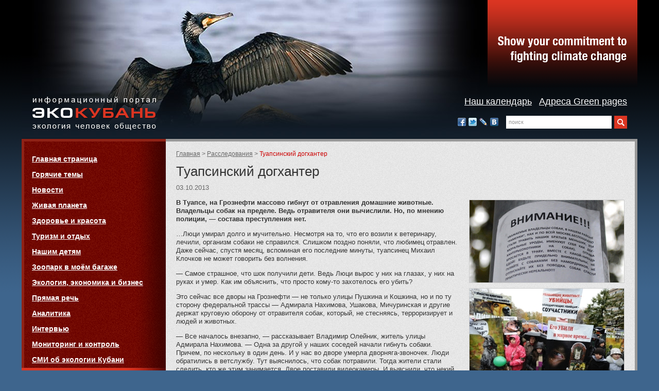

--- FILE ---
content_type: text/html; charset=windows-1251
request_url: http://new.eco-kuban.ru/rassledovaniya/1237/
body_size: 31318
content:
<!DOCTYPE html>
<html lang="ru">
<head>
<meta charset="windows-1251" />
<meta name="keywords" content="" />
<meta name="description" content="В Туапсе, на Грознефти массово гибнут от отравления домашние животные. Владельцы собак на пределе. Ведь отравителя они вычислили. Но, по мнению полиции, — состава преступления нет." />
<title>Туапсинский догхантер | «Эко-Кубань»</title>
<!--[if lte IE 8]><script src="/_/js/html5shiv.js"></script><![endif]-->
<!--[if gte IE 8]><!-->
<meta name="viewport" content="width=device-width, initial-scale=1.0">
<meta property="og:image" content="http://eco-kuban.ru/images/2013/10/03/4_02_pre.jpg" />
<link rel="stylesheet" href="/_/css/screen.css" media="screen,projection" />
<link rel="shortcut icon" href="/_/i/icons/favicon.ico" type="image/x-icon" />
<link rel="stylesheet" href="/_/css/extra-less.css" media="screen,projection" />
<link rel="stylesheet" href="/_/css/mobile.css" media="screen,projection" />
<script src="http://ajax.googleapis.com/ajax/libs/jquery/1.8.3/jquery.min.js"></script>
<script src="/_/js/jquery.lightbox-0.5.min.js"></script>
<script src="/_/js/site.js"></script>
<!--<![endif]-->
<!--[if lte IE 7]><link rel="stylesheet" href="/_/css/old-ie.css" media="screen,projection" /><![endif]-->
</head>
<body>
<!-- Yandex.Metrika counter -->
<script type="text/javascript" >
(function (d, w, c) {
(w[c] = w[c] || []).push(function() {
try {
w.yaCounter47882975 = new Ya.Metrika({ id:47882975,
clickmap:true,
trackLinks:true,
accurateTrackBounce:true
});
} catch(e) { }
});
var n = d.getElementsByTagName("script")[0],
s = d.createElement("script"),
f = function () { n.parentNode.insertBefore(s, n); };
s.type = "text/javascript";
s.async = true;
s.src = "https://mc.yandex.ru/metrika/watch.js";
if (w.opera == "[object Opera]") {
d.addEventListener("DOMContentLoaded", f, false);
} else { f(); }
})(document, window, "yandex_metrika_callbacks");
</script>
<noscript><div><img src="https://mc.yandex.ru/watch/47882975" style="position:absolute; left:-9999px;" alt="" /></div></noscript>
<!-- /Yandex.Metrika counter -->
<!-- 38d8525f01d7e56a доступ на webartex.ru -->
<div id="page">
<!-- Чтобы включить другое изображение-визуал, следует элементу HEADER добавить класс "_visual-2". -->
<header>
<h3 id="logo"><a href="/">
		<small>Информационный портал</small><br />«Эко-Кубань»
</a></h3><h4 id="slogan">
		Экология, человек, общество
</h4>
	<hr />
	<nav><ul>
		<li><a href="/calendar/">Наш календарь</a></li>
		<li><a href="/green-pages/">Адреса Green pages</a></li>
		<!-- li><a href="/about/">О проекте</a></li -->
	</ul></nav>
	<a href="#mobile_nav" class="menu_switcher js_toggle active"></a>
<hr /></header>
<div id="main"><div>
<section id="content" class="content"><div>
<nav id="crumbs"><dl>
	<dt>Родительские страницы:</dt>
	<dd><ol>
		<li><a href="/">Главная</a></li>
<li><a href="/rassledovaniya/">Расследования</a></li> <li>Туапсинский догхантер</li>
	</ol></dd>
</dl><hr /></nav>
<h1>Туапсинский догхантер</h1>
<p class="date"><time datetime="2013-10-03" pubdate>03.10.2013</time></p>
<div class="imgC"><ul>
<li><table><tr>
<td><a href="/images/2013/10/03/4_01.png" class="lightbox"><img src="/images/2013/10/03/4_01_w300_h600.png" alt="" /></a></td></tr>
</table></li>
<li><table><tr>
<td><a href="/images/2013/10/03/4_02_w900_h680.jpg" class="lightbox"><img src="/images/2013/10/03/4_02_w300_h600.jpg" alt="" /></a></td></tr>
</table></li>
<li><table><tr>
<td><a href="/images/2013/10/03/4_03.jpg" class="lightbox"><img src="/images/2013/10/03/4_03_w300_h600.jpg" alt="" /></a></td></tr>
</table></li>
<li><table><tr>
<td><a href="/images/2013/10/03/4_04_w900_h680.jpg" class="lightbox"><img src="/images/2013/10/03/4_04_w300_h600.jpg" alt="" /></a></td></tr>
</table></li>
</ul></div>
<p><strong>В Туапсе, на Грознефти массово гибнут от отравления домашние животные. Владельцы собак на пределе. Ведь отравителя они вычислили. Но, по мнению полиции, — состава преступления нет.</strong></p>
<p>…Люци умирал долго и мучительно. Несмотря на то, что его возили к ветеринару, лечили, организм собаки не справился. Слишком поздно поняли, что любимец отравлен. Даже сейчас, спустя месяц, вспоминая его последние минуты, туапсинец Михаил Клочков не может говорить без волнения.</p>
<p>— Самое страшное, что шок получили дети. Ведь Люци вырос у них на глазах, у них на руках и умер. Как им объяснить, что просто кому-то захотелось его убить?</p>
<p>Это сейчас все дворы на Грознефти — не только улицы Пушкина и Кошкина, но и по ту сторону федеральной трассы — Адмирала Нахимова, Ушакова, Мичуринская и другие держат круговую оборону от отравителя собак, который, не стесняясь, терроризирует и людей и животных.</p>
<p>— Все началось внезапно, — рассказывает Владимир Олейник, житель улицы Адмирала Нахимова. — Одна за другой у наших соседей начали гибнуть собаки. Причем, по нескольку в один день. И у нас во дворе умерла дворняга-звоночек. Люди обратились в ветслужбу. Тут выяснилось, что собак потравили. Тогда жители стали следить, кто же этим занимается. Двое поставили видеокамеры. И выяснили, что некий мужчина ходит по улице и целенаправленно разбрасывает отравленный фарш! Подходит к калитке (забору) и перекидывает отраву!</p>
<p>— Поймать нам его не удалось, — говорит другой житель улицы Адмирала Ушакова Дмитрий Стоянов, лишившийся двух немецких овчарок, — да мы и не пытались, самосуд — дело незаконное. Мы надеемся, что отравителя все-таки привлекут к уголовной ответственности. Поэтому обратились в полицию.</p>
<p>На встречу с участковым пришло около 20 человек. У всех у них в этом месяце погибли четвероногие животные. Люди предоставили отраву, видеосъемки и даже фамилию и адрес догхантера.</p>
<p>Впрочем, какой он догхантер! Те убивают бродячих животных, так сказать, из-за идеи, борются (сомнительно, конечно) за чистоту и безопасность наших улиц. А этот сознательно убивает домашних животных. Тех, кто вообще не выходит со дворов, кто на привязи. К тому же действует упорно. Владимир Олейник после того, как погибла его одна из дворовых собак, вторую перевел в другое место, вглубь двора. Каково же было его удивление, когда он обнаружил отраву и с этой стороны!</p>
<p>— То есть, цели отравитель не достиг, всех не уничтожил, поэтому он не успокоился… Он снова и снова возвращается…</p>
<p>Всерьез о массовых убийствах собак впервые заговорили в Москве в 2010 году. Тогда в столице одновременно погибли около 20 животных. На начало ноября 2012 года на форуме Российского ретривер-клуба было зарегистрировано 1351 случаи гибели собак в столице. За какую-то пару лет отдельные факты агрессии переросли в запутанный квест с участием догхантеров, зоозащитников и хозяев. Самыми пассивными в этой игре по-прежнему остаются полицейские. Уголовные дела по статье 245 УК РФ «Жестокое обращение с животными» заводятся неохотно и редко доходят до суда.</p>
<p>— Говорят, среди «дохов», много молодых парней, а еще больше больных, — говорит Михаил Клочков. — Мы пытались выяснить причины поведения туапсинского догхантера и узнали, что он одно время состоял на учете у психиатра. Мы вообще провели большую работу, пытаясь понять — кто этот человек и зачем он это делает. Встречались с его бывшей женой, с соседями. Он — проблема для всех. На его участке нет вообще ни кошек, ни собак. Соседи устали с ним бороться. Сам человек скрытный, хитрый. Ежедневно совершает моцион, а вечерами выходит на охоту. Он каждый раз выбирает разный маршрут. Но действует в рамках одного квартала. Вот он извел собак у себя на улицах Кошкина и Пушкина. Потом перешел на наш квартал — улицы Нахимова, Белинского, Ушакова. А сейчас его видели в районе улиц Волгоградской и Говорова. Он постоянно перемещается. И кто там свяжет смерть своего питомца с незнакомцем, который просто проходя мимо возьмет да и кинет через забор отраву? Его надо ловить с поличным. Но почему этим должны заниматься мы, а не полиция?</p>
<p>Кто-то скажет — подумаешь, развели сыр-бор из-за собак. Тут людей убивают, детей калечат, вот где проблема. Но в том-то и дело, что разбрасываемый им яд может быть опасен и для людей. Михаил Клочков лично видел, как этот человек бросил яд на детской площадке, где было полно детей, и крутилась какая-то собачка. Собачка схватила отраву и на глазах детей начала корчиться в судорогах.</p>
<p>Психиатры считают, что живодеры являются потенциальными убийцами. О том, что каждый третий педофил в детстве жестоко обращался с животными, а более 60 процентов будущих серийных маньяков прежде обнаруживали специфически жестокое отношение к кошкам и собакам, в сети не читал только ленивый. Эту страшную (на этот раз, в прямом смысле) банальность разделяет и руководитель Центра правовой и психологической помощи в экстремальных ситуациях Михаил Виноградов. По мнению психиатра-криминалиста, догхантеры — это люди, которых от более серьезного убийства отделяет только страх: «Попробует убить человека — посадят. Люди, испытывающие злобные чувства агрессии, недовольства жизнью и собой встают на путь убийства животных. Те убийцы, которые проходили обследование у меня и моих сотрудников, стопроцентно начинали с детских, как им казалось, шалостей: убить кошку, убить собаку, отрезать голубю лапу…».</p>
<p>А если человек психически болен — то где гарантия, что однажды он не перейдет от убийства собак к убийству людей?</p>
<p>Догхантеров невозможно посадить, потому что полицейские не видят в таких делах состава преступления. Вот и в ответ на заявление Михаила Клочкова пришла отписка: «Нет состава преступления». А ведь они были на личном приеме у начальника Туапсинского отдела ГУВД МВД Александра Павлика и встретили понимание. А потом, после «расследования» участкового — нет состава преступления!</p>
<p>— В уголовном кодексе предусмотрено наказание за жестокое обращение с животными и их убийство, — говорит эксперт «Туапсинских вестей», адвокат Ирина Киреева. — Но надо доказать, что конкретный человек делал конкретное злодеяние. А это сделать сложно. За всю историю собачьих правозащитников, до суда дошло лишь дело Дмитрия Худоярова. Процесс против москвича, расстрелявшего из пневматической винтовки из окна внедорожника от 20 до 40 собак, начался в 2009 году. Как объяснил сам обвиняемый, он мстил уличным псам, которые в детстве загрызли его овчарку. Против Худоярова возбудили уголовное дело по статьям 245 («Жестокое обращение с животными») и 167 («Умышленное уничтожение или повреждение имущества»). После ряда отсрочек и отправок на доследование в начале февраля 2012 года дело было закрыто в связи с истечением срока давности, а самого Худоярова отпустили.</p>
<p>— Налицо и имущественное преступление, — продолжает Ирина Киреева. — Породистые собаки стоят дорого. И содержать их дорого. Можно подсчитать ущерб.</p>
<p>К слову, среди отравленных туапсинским убийцей животных много немецких овчарок, кавказская овчарка и есть даже алабай. Люди, кроме морального вреда, понесли и прямой финансовый ущерб. Тот самый погибший щенок алабая был приобретен за 50 тысяч рублей.</p>
<p><strong>Мы попросили прокомментировать ситуацию в туапсинской полиции.</strong></p>
<p>— Предоставленные жильцами материалы передали на экспертизу, — сказала пресс-секретарь полиции Александра Борисенко. — После того, как эксперты скажут свое слово, будет проведена доследственная проверка. По ее результатам будет ясно — возбуждать уголовное дело или нет.</p>
<p>А пока те, кто потерял своих четвероногих друзей, хотят распечатать портреты убийцы и расклеить их по городу с предупреждением о том, что этот человек травит собак.</p>
<p>Это, конечно, его не остановит. Но, по крайней мере, люди будут предупреждены. А животные, может быть, спасены…</p>
<!--noindex-->
<div class='pluso pluso-theme-light'><div class='pluso-more-container'><a class='pluso-more' href=''></a></div><a class='pluso-facebook'></a><a class='pluso-twitter'></a><a class='pluso-vkontakte'></a><a class='pluso-odnoklassniki'></a><a class='pluso-google'></a><a class='pluso-livejournal'></a><a class='pluso-moimir'></a><a class='pluso-liveinternet'></a><a class='pluso-email'></a></div>
<script type='text/javascript'>if(!window.pluso){pluso={version:'0.9.1',url:'http://share.pluso.ru/'};h=document.getElementsByTagName('head')[0];l=document.createElement('link');l.href=pluso.url+'pluso.css';l.type='text/css';l.rel='stylesheet';s=document.createElement('script');s.src=pluso.url+'pluso.js';s.charset='UTF-8';h.appendChild(l);h.appendChild(s)}</script>
<!--/noindex-->
<span class="clr both"></span>
<dl id="comments">
	<dt>Комментарии</dt>
	<dd>
		<dl>
		
		</dl>
		<nav class="pagination"><dl>
			<dt>Страницы:</dt>
			<dd><ul>
			
<li><strong>1</strong></li>
			</ul></dd>
		</dl></nav>
	</dd>
<dd><form id="frm-comment" action="/comment_ok.mhtml?Part=29&amp;PubID=1237&amp;Com=ForumAdd" method="post">
	<fieldset>
		<legend>Добавить</legend>
		<dl>
			<dt><label for="frm-comment_name">Ваше имя <span>*</span></label></dt>
			<dd><input type="text" name="FIO" id="frm-comment_name" value="" required /></dd>
			<dt><label for="frm-comment_text">Комментарий <span>*</span></label></dt>
			<dd><textarea name="Text" id="frm-comment_text" cols="40" rows="5" required></textarea></dd>
			<dt><label for="frm-comment_captcha">Введите цифры <span>*</span></label></dt>
			<dd class="short">
				<img src="/pic.giff" width="100" height="34" alt="" />
				<input type="text" name="Code" id="frm-comment_captcha" size="10" required />
			</dd>
		</dl>
		<div class="submit"><input type="submit" value="Добавить комментарий" /></div>
	</fieldset>
</form></dd>
</dl><hr /><!-- comments -->
<h2>Другие материалы раздела «<a href="/rassledovaniya/">Расследования</a>»</h2>
<ul class="news">
	<li><dl>
		<dt><a href="/rassledovaniya/1579/">
			Как быстро оформить лицензию ФСБ с пакетом помощи?
			<span style="background-image: url(/images/2018/10/22/01_pre_w200_h150.jpg)"></span>
		</a></dt>
		<dd><time datetime="2018-10-22">22.10.2018</time></dd>
		<dd>Оформление любой лицензии требует не только больших финансовых затрат, но и времени, которое уходит на сбор информации, уточнение, какие нужны документы, где и как их оформить. Затем идет долгая процедура согласований и утверждений. Этот долгий путь можно сократить до 1 дня вместе с компанией КАСЛ.</dd>
	</dl></li>
	<li><dl>
		<dt><a href="/rassledovaniya/1564/">
			Обвал грунта в Туапсе, причины и решения
			<span style="background-image: url(/images/2018/03/13/02_pre_w200_h150.jpg)"></span>
		</a></dt>
		<dd><time datetime="2018-03-13">13.03.2018</time></dd>
		<dd>В городской администрации города предполагают, что причиной обвала грунта стали неправильно проложенные коммуникации. В результате чего три жилых дома по улице Юбилейной оказались в опасной зоне.</dd>
	</dl></li>
	<li><dl>
		<dt><a href="/rassledovaniya/1547/">
			Число зверя
			<span style="background-image: url(/images/2014/07/15/5_04_pre_w200_h150.jpg)"></span>
		</a></dt>
		<dd><time datetime="2014-07-15">15.07.2014</time></dd>
		<dd>Единственная в&nbsp;России постоянная группировка ирбиса исчезает. Удивительно, но&nbsp;факт: знакомство ее&nbsp;доминантного самца Монгола с&nbsp;Путиным не&nbsp;спасает снежных барсов от&nbsp;гибели или эмиграции.</dd>
	</dl></li>
	<li><dl>
		<dt><a href="/rassledovaniya/1463/">
			О&nbsp;&laquo;коротком стволе&raquo;
			<span style="background-image: url(/images/2014/03/18/4_02_pre_w200_h150.jpg)"></span>
		</a></dt>
		<dd><time datetime="2014-03-18">18.03.2014</time></dd>
		<dd>Есть&nbsp;ли причины запрещать человеку защищаться?</dd>
	</dl></li>
	<li><dl>
		<dt><a href="/rassledovaniya/1445/">
			За что я ненавижу некоторых маркетологов
			<span style="background-image: url(/images/2014/02/20/6_02_pre_w200_h150.jpg)"></span>
		</a></dt>
		<dd><time datetime="2014-02-20">20.02.2014</time></dd>
		<dd>AdMe.ru (с разрешения автора) представил крутое исследование товаров с нечестной упаковкой, проведенное IT-специалистом. Сергей Абдульманов, один из основателей компании «Мосигра», прошелся по магазинам и записал свои мысли.</dd>
	</dl></li>
	<li><dl>
		<dt><a href="/rassledovaniya/1415/">
			Как ГМО стало харамом
			<span style="background-image: url(/images/2014/01/27/6_05_pre_w200_h150.jpg)"></span>
		</a></dt>
		<dd><time datetime="2014-01-27">27.01.2014</time></dd>
		<dd>Если вы зайдете в интернет и наберете что-нибудь типа «убрать шлаки из организма», то вам высыплется куча сайтов с предложениями всяких разных приборов, основанных на новейших достижениях средневековой медицины и квантовых открытиях древних китайцев.</dd>
	</dl></li>
	<li><dl>
		<dt><a href="/rassledovaniya/1380/">
			Дары для Минприроды
			<span style="background-image: url(/images/2013/12/26/1_01_pre_w200_h150.jpg)"></span>
		</a></dt>
		<dd><time datetime="2013-12-26">26.12.2013</time></dd>
		<dd>По сведениям, полученным от наших источников на Старой площади, 13 декабря в Минприроды завершила работу комиссия администрации президента России. Проверялось, прежде всего, расходование денег, выделявшихся на исполнение постановления Правительства России «О предоставлении федеральным государственным гражданским служащим единовременной субсидии на приобретение жилого помещения».</dd>
	</dl></li>
	<li><dl>
		<dt><a href="/rassledovaniya/1367/">
			«Во, блин, у людей работа»
			<span style="background-image: url(/images/2013/12/19/4_02_pre_w200_h150.jpg)"></span>
		</a></dt>
		<dd><time datetime="2013-12-19">19.12.2013</time></dd>
		<dd>Олимпийская стройка близится к финалу. Сначала структуры Дерипаски не платили гастарбайтерам. Теперь иностранцев выслали и не платят уже своим. Несмотря на вмешательство президента.</dd>
	</dl></li>
	<li><dl>
		<dt><a href="/rassledovaniya/1353/">
			Подвал раздора
			<span style="background-image: url(/images/2013/12/10/6_01_pre_w200_h150.jpg)"></span>
		</a></dt>
		<dd><time datetime="2013-12-10">10.12.2013</time></dd>
		<dd>Как городские чиновники в погоне за наживой лишают сотню человек возможности заниматься физкультурой.</dd>
	</dl></li>
	<li><dl>
		<dt><a href="/rassledovaniya/1302/">
			Сочинский тупик
			<span style="background-image: url(/images/2013/11/12/6_04_pre_w200_h150.jpg)"></span>
		</a></dt>
		<dd><time datetime="2013-11-12">12.11.2013</time></dd>
		<dd>Участие бизнеса в олимпийской стройке всегда преподносилось властями как доказательство их организаторского таланта — мол, бремя расходов на подготовку к играм ляжет не только на бюджет, но и на частные компании, которые впоследствии смогут отбить вложения за счет эксплуатации созданных объектов. Но чем ближе официальный старт Олимпиады, тем очевиднее, что все это не более чем красивая теория, а частники, рискнувшие или вынужденные вложиться в строительство сочинских объектов, — заложники положения, которым мало что светит.</dd>
	</dl></li>
	<li><dl>
		<dt><a href="/rassledovaniya/1285/">
			Дети, отдыхающие и не очень. ИЛИ что пришло на смену пионерским лагерям
			<span style="background-image: url(/images/2013/11/05/1_01_pre_w200_h150.jpg)"></span>
		</a></dt>
		<dd><time datetime="2013-11-05">05.11.2013</time></dd>
		<dd>Не все знают: премьер-министр РФ Дмитрий Медведев по совместительству еще и &laquo;почетный орленок&raquo;. Это звание было получено им 20 мая 2013 года в детском оздоровительном лагере &laquo;Орленок&raquo;. На шею премьеру повязали треугольный триколор, по форме весьма напоминающий пионерский галстук. В ответ высокий гость произнес прочувствованную речь, которую фиксировали для истории средства массовой информации, разного рода чиновники, представители педагогического сообщества, разбавленные устроителями действа, как писали в добрых советских репортажах, смеющейся детворой.</dd>
	</dl></li>
	<li><dl>
		<dt><a href="/rassledovaniya/1255/">
			Держится молотком
			<span style="background-image: url(/images/2013/10/16/2_01_pre_w200_h150.jpg)"></span>
		</a></dt>
		<dd><time datetime="2013-10-16">16.10.2013</time></dd>
		<dd>Беспокойство берет за судьбу сделанного в России нового олимпийского автобуса и его пассажиров.</dd>
	</dl></li>
	<li><dl>
		<dt><a href="/rassledovaniya/1237/">
			Туапсинский догхантер
			<span style="background-image: url(/images/2013/10/03/4_02_pre_w200_h150.jpg)"></span>
		</a></dt>
		<dd><time datetime="2013-10-03">03.10.2013</time></dd>
		<dd>В Туапсе, на Грознефти массово гибнут от отравления домашние животные. Владельцы собак на пределе. Ведь отравителя они вычислили. Но, по мнению полиции, — состава преступления нет.</dd>
	</dl></li>
	<li><dl>
		<dt><a href="/rassledovaniya/1190/">
			Дайте нам дышать!
			<span style="background-image: url(/images/2013/08/26/1_04_pre_w200_h150.jpg)"></span>
		</a></dt>
		<dd><time datetime="2013-08-26">26.08.2013</time></dd>
		<dd>Новороссийцы отстояли одну городскую рощу, но сейчас под ударом оказался другой зеленый островок.</dd>
	</dl></li>
	<li><dl>
		<dt><a href="/rassledovaniya/1172/">
			Кубанскому живодеру, поджегшему будку с семью щенками, «впаяли» 10 тыс. рублей штрафа
			<span style="background-image: url(/images/2013/08/13/05-004_pre_w200_h150.jpg)"></span>
		</a></dt>
		<dd><time datetime="2013-08-13">13.08.2013</time></dd>
		<dd>Житель станицы Динской решил избавить станицу от дворняг.</dd>
	</dl></li>
	<li><dl>
		<dt><a href="/rassledovaniya/1153/">
			Сорные стандарты. Или Как ГОСТ стал инструментом для посадки
			<span style="background-image: url(/images/2013/07/26/12_pre_w200_h150.jpg)"></span>
		</a></dt>
		<dd><time datetime="2013-07-26">26.07.2013</time></dd>
		<dd>Начальник Федеральной службы по контролю над оборотом наркотиков Виктор Иванов выступает с предложением возродить запрещенное поныне промышленное возделывание мака для пищевой промышленности. А я — против.</dd>
	</dl></li>
	<li><dl>
		<dt><a href="/rassledovaniya/1116/">
			Эффект разорвавшегося помидора
			<span style="background-image: url(/images/2013/06/25/01_pre_w200_h150.jpg)"></span>
		</a></dt>
		<dd><time datetime="2013-06-25">25.06.2013</time></dd>
		<dd>Весной и летом мы традиционно стараемся есть побольше овощей и фруктов, потому что они свежие, с витаминами и, главное, выращены у нас, а не привезены из далеких земель.
Но на самом деле «нашим» овощам и фруктам доверять уже не стоит.
Зачастую их выращивают иностранные рабочие на запрещенных удобрениях, а надзором за содержанием в них пестицидов не занимается ни одна государственная служба.</dd>
	</dl></li>
</ul>
<nav class="pagination"><dl>
	<dt>Страницы:</dt>
	<dd><ul>
	 <li><strong>1</strong></li>
	</ul></dd>
</dl></nav>
</div><hr /></section><!-- content -->
<aside id="aside" class="aside">
	<nav class="blk" id="nav"><dl>
		<dt><!--noindex-->Навигация<!--/noindex--></dt>
		<dd><ul>
			<li><a href="/">Главная страница</a></li>
<li><a href="/top/">Горячие темы</a></li>
<li><a href="/news/">Новости</a></li>
<li><a href="/zhivaya-planeta/">Живая планета</a></li>
<li><a href="/life/">Здоровье и красота</a></li>
<li><a href="/turizm-i-otdykh-/">Туризм и отдых </a></li>
<li><a href="/nashim-detyam/">Нашим детям</a></li>
<li><a href="/zoo/">Зоопарк в моём багаже</a></li>
<li><a href="/business/">Экология, экономика и бизнес</a></li>
<li><a href="/pryamaya-rech_/">Прямая речь</a></li>
<li><a href="/analitics/">Аналитика</a></li>
<li><a href="/interview/">Интервью</a></li>
<li><a href="/monitoring/">Мониторинг и контроль</a></li>
<li><a href="/review/">СМИ об экологии Кубани</a></li>
<li><a href="/rassledovaniya/" class="cur">Расследования</a></li>
<li><a href="/svobodnaya-tribuna/">Свободная трибуна</a></li>
		</ul></dd>
	</dl><hr /></nav>
	<!--
	<div class="blk bn">
		<a href="#"><img src="/_bn/240x400-wwf.jpg" alt="Сделай добрый подарок себе и природе! WWF. Сохраним природу вместе!" /></a>
	<hr /></div>
	-->
	<dl class="blk calendar">
		<dt>Календарь</dt>
		<dd>
		<table>
			<thead>
				
<tr>
	<th><a href="/?YY=2025&amp;MM=11&amp;DD=1">&laquo;</a></th>
	<th colspan="5">Декабрь 2025&nbsp;</th>
	<th><a href="/?Extended=Yes&amp;YY=2026&amp;MM=1&amp;DD=1">&raquo;</a></th>
</tr>
				<tr>
					<th scope="col"><abbr title="Понедельник">пн</abbr></th>
					<th scope="col"><abbr title="Вторник">вт</abbr></th>
					<th scope="col"><abbr title="Среда">ср</abbr></th>
					<th scope="col"><abbr title="Четверг">чт</abbr></th>
					<th scope="col"><abbr title="Пятница">пт</abbr></th>
					<th scope="col"><abbr title="Суббота">сб</abbr></th>
					<th scope="col"><abbr title="Воскресенье">вс</abbr></th>
				</tr>
			</thead>
			<tbody>
			<tr>
	<td><span>1</span></td>
	<td><span>2</span></td>
	<td><span>3</span></td>
	<td><span>4</span></td>
	<td><span>5</span></td>
	<td><span>6</span></td>
	<td><span>7</span></td>
</tr>
<tr>
	<td><span>8</span></td>
	<td><span>9</span></td>
	<td><span>10</span></td>
	<td><span>11</span></td>
	<td><span>12</span></td>
	<td><span>13</span></td>
	<td><span>14</span></td>
</tr>
<tr>
	<td><span>15</span></td>
	<td><span>16</span></td>
	<td><span>17</span></td>
	<td><span>18</span></td>
	<td><span>19</span></td>
	<td><span>20</span></td>
	<td><span>21</span></td>
</tr>
<tr>
	<td><span>22</span></td>
	<td><span>23</span></td>
	<td><span>24</span></td>
	<td><span>25</span></td>
	<td><span>26</span></td>
	<td><span>27</span></td>
	<td><span>28</span></td>
</tr>
<tr>
	<td><span>29</span></td>
	<td><span>30</span></td>
	<td><span>31</span></td>
	<td><br /></td>
	<td><br /></td>
	<td><br /></td>
	<td><br /></td>
</tr>
			</tbody>
		</table></dd>
	</dl><hr />
	<!--
	<dl class="blk teaser">
		<dt>Досье</dt>
		<dd><dl>
			<dt><a href="#">
				<img src="/images/TEMP/aside/dossier.jpg" alt="" />
				Здесь можно поместить заголовок анонса
			</a></dt>
			<dd>Это утверждают ученые из межправительственной группы экспертов
			по&nbsp;изменению климата (МГЭИК) и&nbsp;призывают политиков безотлагательно
			принять меры к&nbsp;снижению выбросов парниковых газов.</dd>
		</dl></dd>
	</dl><hr />
	<dl class="blk teaser">
		<dt>Рейтинг</dt>
		<dd><dl>
			<dt><a href="#">
				<img src="/images/TEMP/aside/rating.jpg" alt="" />
				Поместить заголовок анонса здесь можно
			</a></dt>
			<dd>Группы экспертов по изменению утверждают климата это парниковых учёные и&nbsp;призывают политиков меры принять к&nbsp;газов снижению выбросов безотлагательно.</dd>
		</dl></dd>
	</dl><hr />
	<dl class="blk teaser">
		<dt>Интервью</dt>
		<dd><dl>
			<dt><a href="#">
				<img src="/images/TEMP/aside/interview.jpg" alt="" />
				Елена Покровская, доцент КГУ: Если пластик не утилизируется, значит, это кому-нибудь нужно?
			</a></dt>
			<dd>В нашей стране о проблеме утилизации полиэтилена впервые серьезно заговорили в конце восьмидесятых.</dd>
		</dl></dd>
	</dl><hr />
	-->
	<!-- dl class="blk poll">
		<dt>Опрос</dt>
		<dd>
			<form action="/poll_ok.mhtml?Com=NomAnswerAdd" method="post">
	<fieldset>
		<legend><span>
			Какой талисман вы считаете наиболее подходящим для зимних Олимпийских Игр?
		</span></legend>
		<ul>
		
<li><label><input type="radio" name="quest" value="1" checked="checked" /> дельфин на лыжах</label></li>
<li><label><input type="radio" name="quest" value="2"  /> кавказский барс</label></li>
<li><label><input type="radio" name="quest" value="3"  /> три медведя</label></li>
<li><label><input type="radio" name="quest" value="4"  /> мамонт</label></li>
		</ul>
		<div><input type="submit" value="Голосовать" /></div>
	</fieldset>
	<input type="hidden" name="Vot" value="3" />
</form>
		</dd>
	</dl><hr / -->
	<dl class="blk green-pages">
		<dt><a href="/green-pages/">Зелёные страницы</a></dt>
		<dd>В&nbsp;каталог добавляются только компании и&nbsp;организации Кубани и&nbsp;Северного
			кавказа, работающие в&nbsp;области экологии или предлагающие продукцию/услуги.</dd>
	</dl><hr />
	<!--
	<dl class="blk photo">
		<dt>Взгляд со спутника</dt>
		<dd><a href="#"><img src="/images/TEMP/aside/satellite.jpg" alt="" /></a></dd>
	</dl><hr />
	-->
	<dl class="blk photo">
		<dt>Фоторепортаж</dt>
		
		<dd><a href="/photos/1361/"><img src="/images/2013/12/17/16_pre_w220_h165.jpg" alt="«Открытие горнолыжного сезона в Сочи на курорте «Роза Хутор» 14 декабря 2013 года" /></a></dd>
	</dl><hr />
	<!-- dl class="blk partners">
		<dt>Партнёры</dt>
		<dd><a href="http://wwf.ru" rel="nofollow" target="_blank"><img src="/images/partners/wwf.png" alt="WWF" /></a></dd>
	</dl><hr / -->
</aside>
</div></div><!-- main -->
<dl id="socials">
	<dt>Мы в социальных сетях:</dt>
	<dd><ul>
		<li class="_f"><a href="#" title="Facebook">Facebook</a></li>
		<li class="_t"><a href="#" title="Twitter">Twitter</a></li>
		<li class="_l"><a href="#" title="LiveJournal">LiveJournal</a></li>
		<li class="_v"><a href="#" title="Вконтакте">Вконтакте</a></li>
	</ul></dd>
</dl><hr />
<!--noindex-->
<form id="search" action="/search/"><fieldset>
	<legend>Поиск</legend>
	<input type="text" name="Search" placeholder="поиск" required />
	<label><input type="submit" value="Найти" /></label>
</fieldset></form><hr /><!-- search -->
<!--/noindex-->
<footer>
	<p>
		© 2007—2025
		«Эко-Кубань». Все права защищены и&nbsp;охраняются законом.
	</p>
	<!--noindex--><hr /><dl id="counters">
		<dt>Статистика</dt>
		<dd><ul>
			<li><span><a href="http://top100.rambler.ru/top100/" rel="nofollow">
				<img src="http://counter.rambler.ru/top100.cnt?1276437" alt="" width="1" height="1" /></a></span><a href="http://top100.rambler.ru/top100/" rel="nofollow">
				<img src="http://top100-images.rambler.ru/top100/banner-88x31-rambler-green2.gif"
					alt="Rambler's Top100" width="88" height="31" /></a></li>
			<li><script>
				d=document;var a='';a+=';r='+escape(d.referrer)
				js=13
				a+=';j='+navigator.javaEnabled()
				s=screen;a+=';s='+s.width+'*'+s.height
				a+=';d='+(s.colorDepth?s.colorDepth:s.pixelDepth)
				d.write('<a href="http://top.mail.ru/jump?from=1352365"'+
				' target=_top><img src="http://d2.ca.b4.a1.top.list.ru/counter'+
				'?id=1352365;t=53;js='+js+a+';rand='+Math.random()+
				'" alt="Рейтинг@Mail.ru"'+' border=0 height=31 width=88/><\/a>')
				</script><noscript><a href="http://top.mail.ru/jump?from=1352365" rel="nofollow">
					<img src="http://d2.ca.b4.a1.top.list.ru/counter?js=na;id=1352365;t=53"
						height="31" width="88" alt="Рейтинг@Mail.ru" /></a></noscript>
			</li>
			<li><script>
				document.write("<a href='http://www.liveinternet.ru/click' "+
				"><img src='http://counter.yadro.ru/hit?t45.1;r"+
				escape(document.referrer)+((typeof(screen)=="undefined")?"":
				";s"+screen.width+"*"+screen.height+"*"+(screen.colorDepth?
				screen.colorDepth:screen.pixelDepth))+";u"+escape(document.URL)+
				";h"+escape(document.title.substring(0,80))+";"+Math.random()+
				"' alt='' title='LiveInternet' "+
				"width='31' height='31' \/><\/a>")
			</script></li>
		</ul></dd>
	</dl><!--/noindex-->
</footer>
<script>
$(document).ready(function(){
$(document).on("click tap", ".js_toggle", function (e) {
e.preventDefault();
$("#nav").toggleClass("active");
});
});
</script>
</div><!-- page -->
</body>
</html>


--- FILE ---
content_type: text/css
request_url: http://new.eco-kuban.ru/_/css/screen.css
body_size: 10930
content:
/**
 * @author Marat Tanalin | http://tanalin.com/ | 2012
 */

@import url(content.css);

*,
:before,
:after {background-repeat: no-repeat; }

* {margin: 0; }

BODY, LEGEND, INPUT, TEXTAREA, BUTTON, SELECT, OPTION {color: #333; }
HTML {font-size: .8125em; line-height: 1.25; min-width: 990px; }
BODY {background: #3e658d url(../i/body.png) repeat-x; position: relative; }

/*  */

#page {margin: 0 auto; padding: 0 20px; position: relative; max-width: 92em; min-width: 950px; }

/*  */

HEADER {background-image: url(../i/visuals/1.jpg); height: 270px; position: relative; }
HEADER:before {background-image: url(../i/en-slogan.png); content: ""; position: absolute; top: 0; right: 0; width: 291px; height: 170px; }

HEADER._visual-2 {background-image: url(../i/visuals/2.jpg); }

/*  */

HEADER > NAV {font-size: 18px; position: absolute; top: 186px; right: 20px; }
HEADER > NAV LI {display: inline; }
HEADER > NAV LI + LI {margin-left: .5em; }

HEADER > NAV A,
HEADER > NAV A:link,
HEADER > NAV A:visited {color: #fff; }

HEADER > NAV A:hover {color: #dc3522; }

/*  */

#logo > A {display: block; width: 100%; }

#logo,
#logo > A {color: #fff; overflow: hidden; height: 67px; }

#logo {font-size: 26px; position: absolute; left: 20px; top: 188px; text-transform: uppercase; width: 242px; }
#logo > A {text-decoration: none; }

#logo > A:before,
HTML.home #logo:before {content: url(../i/logo.png); display: block; font-size: 0; line-height: 0; margin: 0 auto; width: 100%; }

#logo SMALL {font-size: .5em; text-transform: none; }

/*  */

#slogan {overflow: hidden; position: absolute; left: 0; top: 0; width: 0; height: 0; }

/*  */

#main {background: #e6e6e6 url(../i/main.png); border: 5px solid #999; border-left: 280px solid #710802; position: relative; }
#main > DIV {background: url(../i/aside.png) 5px 0 repeat-y; margin-left: -280px; position: relative; }
#main > DIV:after {clear: both; content: ""; display: block; font-size: 0; line-height: 0; overflow: hidden; visibility: hidden; width: 0; height: 0; }

/*  */

#content {float: right; margin-left: -280px; width: 100%; }
#content > DIV {margin-left: 280px; padding: 20px 20px 70px; }
#content > DIV:after {clear: both; content: ""; display: block; font-size: 0; line-height: 0; overflow: hidden; visibility: hidden; width: 0; height: 0; }

#content > DIV > :last-child,
#content > DIV > :last-child > :last-child,
#content > DIV > :last-child > :last-child > :last-child {margin-bottom: 0; }

/*  */

#crumbs A,
#crumbs LI + LI:before {color: #666; }

#crumbs {color: #c00; font-size: .9231em; margin: -.24em 0 .8em; position: relative; }

#crumbs > DL,
#crumbs DD,
#crumbs OL {margin: 0; }

#crumbs DT {overflow: hidden; position: absolute; left: 0; top: 0; width: 0; height: 0; }
#crumbs OL {padding: 0; }
#crumbs LI {display: inline; margin: 0; }
#crumbs LI + LI:before {content: "\003E\00A0"; }
#crumbs A:hover {color: #c00; }
#crumbs STRONG {font-weight: normal; }

/*  */

.aside,
.aside A,
.aside LEGEND {color: #fff; }

.aside .blk {margin: 2em 20px 0 15px; }
.aside .blk:first-child {margin-top: 0; }
.aside .blk:after {clear: both; content: ""; display: block; font-size: 0; line-height: 0; overflow: hidden; visibility: hidden; width: 0; height: 0; }
.aside .blk > DT {font-size: 1.3846em; margin-bottom: .4em; }

/*  */

.aside .blk.bn > LI + LI {margin-top: 5px; }

/*  */

.aside .blk.calendar > DD,
.aside .blk.calendar > DD A {color: #333; }

.aside .blk.calendar > DD {background: #acacac url(../i/aside/calendar.png) repeat-x; border: 1px solid #fff; font-size: 12px; padding: 30px 20px; }

.aside .blk.calendar TABLE,
.aside .blk.calendar TH,
.aside .blk.calendar TD {border: solid rgba(102, 102, 102, .2); }

.aside .blk.calendar TABLE {border-width: 1px 0 0 1px; margin: 0 auto; text-align: center; }

.aside .blk.calendar TH,
.aside .blk.calendar TD {background: #fff; border-width: 0 1px 1px 0; }

.aside .blk.calendar TH {font-weight: normal; }
.aside .blk.calendar TH > ABBR {border-bottom: none; text-decoration: none; }

.aside .blk.calendar TH > ABBR,
.aside .blk.calendar TH > A,
.aside .blk.calendar TD > A,
.aside .blk.calendar TD > SPAN {display: block; padding: .5em .2em; min-width: 21px; }

.aside .blk.calendar TH > A {text-decoration: none; }
.aside .blk.calendar TR:first-child > TH > ABBR {display: inline; padding: 0; }

.aside .blk.calendar TD > A {background: #dc3522; color: #fff; display: block; text-decoration: none; }
.aside .blk.calendar A:hover {outline: 1px solid #000; }

/*  */

.aside .blk.teaser IMG {float: left; margin-left: -110px; }

.aside .blk.teaser DD DT,
.aside .blk.teaser DD DT > A {color: #f99; }

.aside .blk.teaser DD DT {margin-bottom: .75em; }
.aside .blk.teaser DD DT > A {display: block; padding-left: 110px; }
.aside .blk.teaser DD DT > A:hover {color: #fff; }
.aside .blk.teaser DD DT > A:after {clear: both; content: ""; display: block; font-size: 0; line-height: 0; overflow: hidden; visibility: hidden; width: 0; height: 0; }

.aside .blk.teaser DD DD {font-size: .846154em; }

/*  */

.aside .blk.green-pages {background: #663 url(../i/aside/green-pages.png) repeat-x; border: 5px solid #95b45a; border-color: rgba(153, 204, 102, .87); padding: .25em 5px .4em; text-shadow: 1px 1px 0 rgba(102, 102, 51, .5); width: 200px; }

.aside .blk.green-pages > DT {margin-bottom: .2em; }
.aside .blk.green-pages > DT > A {display: inline-block; }
.aside .blk.green-pages > DT > A:hover {color: #333; text-shadow: none; }

/*  */

.aside .blk.photo IMG {vertical-align: top; }

/*  */

.aside .blk.partners IMG {vertical-align: top; }

/*  */

.aside .blk.poll > DT {margin-bottom: .6em; }
.aside .blk.poll > DT:before {background-position: 0 -28px; }
.aside .blk.poll LEGEND {color: #f99; display: inline; font-weight: bold; white-space: normal; }
.aside .blk.poll UL {padding-top: 1em; }
.aside .blk.poll LI + LI {margin-top: .75em; }
.aside .blk.poll INPUT[type="radio"] {margin: 0; padding: 0; }
.aside .blk.poll DIV {margin-top: 1em; }

/*  */

#aside,
#aside:before,
#aside:after {border: solid #8f2216; }

#aside {border-width: 5px 0 0 0; float: left; margin: -5px 0; padding: 20px 0 75px 5px; width: 275px; }

#aside:before,
#aside:after {content: ""; position: absolute; left: 0; }

#aside:before {border-width: 5px 0 0; bottom: -5px; width: 280px; height: 0; }
#aside:after {border-width: 0 0 0 5px; top: 0; width: 0; height: 100%; }

/*  */

#nav {font-size: 14px; font-weight: bold; margin-left: -5px; margin-right: 0; position: relative; z-index: 5; }
#nav > DL > DT {overflow: hidden; position: absolute; left: 0; top: 0; width: 0; height: 0; }
#nav A {background: url(../i/nav.png) 0 -100px no-repeat; display: block; padding: .42857em 10px .42857em 15px; }

#nav > DL > DD > UL > LI + LI {margin-top: 1px; }
#nav > DL > DD > UL > LI > A {border-left: 5px solid transparent; }

#nav > DL > DD > UL > LI > A.cur,
#nav > DL > DD > UL > LI > A:hover {border-color: #dc3522; }

#nav A.cur,
#nav A:hover {background-position: right top; background-repeat: repeat-y; text-decoration: none; }

#nav UL UL A {padding-left: 30px; }
#nav UL UL UL A {padding-left: 45px; }

/*  */

#socials {position: absolute; right: 290px; top: 229px; }
#socials:after {clear: both; content: ""; display: block; font-size: 0; line-height: 0; overflow: hidden; visibility: hidden; width: 0; height: 0; }

#socials > DT {overflow: hidden; position: absolute; left: 0; top: 0; width: 0; height: 0; }

#socials LI {background-image: url(../i/socials.png); background-position: 0 -100px; float: left; width: 16px; }
#socials LI + LI {margin-left: 5px; }

#socials A {color: #fff; display: block; overflow: hidden; padding-top: 16px; height: 0; }

#socials ._f {background-position: 0 0; }
#socials ._t {background-position: -18px 0; }
#socials ._l {background-position: -36px 0; }
#socials ._v {background-position: -54px 0; }

/*  */

#search {margin-top: -1em; position: absolute; right: 40px; top: 238px; width: 235px; }

#search LEGEND,
#search INPUT[type="submit"] {overflow: hidden; position: absolute; left: 0; top: 0; width: 0; height: 0; }

#search > FIELDSET > INPUT {background: #fff; border: none; color: #999; float: left; font-size: 11px; line-height: 21px; padding: 2px 5px; width: 195px; min-height: 21px; }
#search > FIELDSET > INPUT:focus {color: #000; }

#search > FIELDSET > LABEL {background: #dc3522 url(../i/search.png) 6px 6px no-repeat; cursor: pointer; display: block; overflow: hidden; padding-top: 25px; position: absolute; right: 0; top: 0; width: 25px; height: 0; }

#search INPUT[type="submit"] {border: none; padding: 0; }

BODY:last-child #search INPUT[type="submit"] {visibility: hidden; }

/*  */

FOOTER,
FOOTER A,
FOOTER A:link,
FOOTER A:visited {color: #fff; }

FOOTER {padding: 1em 51px 1.5em 0; position: relative; min-height: 31px; }
FOOTER:after {clear: both; content: ""; display: block; font-size: 0; line-height: 0; overflow: hidden; visibility: hidden; width: 0; height: 0; }

/*  */

#counters {position: absolute; right: 0; top: 10px; }
#counters:after {clear: both; content: ""; display: block; font-size: 0; line-height: 0; overflow: hidden; visibility: hidden; width: 0; height: 0; }
#counters IMG {vertical-align: top; }
#counters > DT {overflow: hidden; position: absolute; left: 0; top: 0; width: 0; height: 0; }
#counters LI {float: left; margin-left: 5px; }
#counters LI:first-child {margin-left: 0; }
#counters LI SPAN {overflow: hidden; position: absolute; left: 0; top: 0; width: 0; height: 0; }

/*-----
jquery.lightbox-0.5-edited.css
-----*/
#jquery-overlay {position: fixed; top: 0; left: 0; z-index: 90; }
#jquery-lightbox {position: absolute; left: 0; top: 0; width: 100%; z-index: 100; text-align: center; line-height: 0; }
#lightbox-container-image-box {position: relative; background: #fefefe; margin: 0 auto; width: 250px; height: 250px; }
#lightbox-container-image {padding: 10px; }
#lightbox-loading {line-height: 0; position: absolute; left: 0; top: 40%; width: 100%; height: 25%; text-align: center; }
#lightbox-nav {position: absolute; left: 0; top: 0; width: 100%; height: 100%; z-index: 10; }
#lightbox-container-image-box > #lightbox-nav {left: 0; }
#lightbox-nav A {outline: none; }

#lightbox-nav-btnPrev,
#lightbox-nav-btnNext {display: block; width: 49%; height: 100%; zoom: 1; }

#lightbox-nav-btnPrev {float: left; left: 0; }
#lightbox-nav-btnNext {float: right; right: 0; }

#lightbox-container-image-data-box {font-size: .9167em; background: #fff; margin: 0 auto; line-height: 1.4em; overflow: hidden; width: 100%; padding: 0 10px; }
#lightbox-container-image-data #lightbox-image-details {float: left; width: 70%; text-align: left; }

#lightbox-image-details-caption {font-weight: bold; }
#lightbox-image-details-currentNumber {clear: left; display: block; padding-bottom: 1em; }

#lightbox-secNav-btnClose {float: right; width: 50px; text-align: right; padding-bottom: .7em; }
/*-----
/jquery.lightbox-0.5-edited.css
-----*/

--- FILE ---
content_type: text/css
request_url: http://new.eco-kuban.ru/_/css/extra-less.css
body_size: 97
content:
.star-hr{
	padding-left: 300px;
	color: #3e658d;
	font-weight: bold;
	font-size: 20px;
}



--- FILE ---
content_type: text/css
request_url: http://new.eco-kuban.ru/_/css/mobile.css
body_size: 3125
content:
.menu_switcher {
	    display: none;
}
HTML.home .content ._section FIGURE A {
    margin-left: 20px;
}

@media (max-width: 1200px) {

	HTML.home .content ._main IMG {

	    max-width: 95%;
	}
	.bn IMG, .bn OBJECT {
	    max-width: 100%;
	}
}

@media (max-width: 768px) {

	HTML {
	    min-width: 320px;
	    width: 100%;
	}	
	#main {
	    background: #e6e6e6 ;
	    border: 0px;
	    border-left: opx;
	}
	#page {
	    min-width: 320px;
	}
	.content .imgA IMG, .content .imgC IMG, .content .imgB IMG {
	    max-width: 100%;
	}
	.content table {
		width: 100% !important;
	}
	.content IMG.right, .content .imgC, .content .pureImgC {
	    width: 100%
	}
	.content UL.news DT, .content UL.news DD {
	    display: block;
	    width: 100%;
	    margin: 0;
	}
	.content UL.news DD {
	    margin: 0 0 0 0px;
	}
	.content UL.news DT > A > SPAN {
	    position: relative;
	    display: block;
		margin: 10px 0;
	}
	.content UL.news DT > A {
	    padding-left: 0px;
	}
	#counters {
	    position: relative;
	    right: 0;
	    top: 20px;
	}
	HEADER > NAV {
	    font-size: 18px;
	    position: relative;
	    top: 186px;
	    right: 20px;
	    display: none;
	}
	#search {
	    top: 31px;
	    right: 19px;
	    width: 200px;
	}
	#socials {
	    top: 23px;
	    right: auto;
	}
	#search > FIELDSET > INPUT {
	    width: 165px;
	}

	HTML.home .content ._section > DIV {
	    margin-left: 5px;
	    margin-right: 5px;
	}
	HTML.home .content ._section FIGURE {
	    margin-left: 0px;
	}
	HTML.home .content ._main LI:first-child IMG, HTML.home .content ._main LI:hover IMG {
	    width: 100%;
	    height: auto;
	    display: none;
	}
	HTML.home .content ._main {
	    font-size: 1.3846em;
	    margin-left: 5px;
	    margin-right: 5px;
	    padding-left: 0px;
	}
	
	HTML.home .content SECTION UL LI{
		display: block;
	}
	HTML.home .content SECTION UL {
	    margin-top: 45px;
	}
	HTML.home .content ._main H2 {
		top: -40px;
	}
	#nav {

	    z-index: 93;
	    top: -6px;
	    right: -13px;
	    position: absolute;
	    width: 100%;
	    color: #000;
	    background: #ccc;
	    padding: 50px 10px 100px 10px;
	    text-align: right;
		display: none;
	}
		#nav.active {
		display: block;
	}
	
	.menu_switcher {
	    display: block;
	    position: absolute;
	    z-index: 10;
	    width: 27px;
	    height: 21px;
	    cursor: pointer;
	    padding: 8px 8px;
	    margin: 4px 0 0 0;
	    -webkit-transition: all .4s;
	    -moz-transition: all .4s;
	    -ms-transition: all .4s;
	    -o-transition: all .4s;
	    transition: all .4s;
	    background: url("/images/nav.png") 50% 50% no-repeat;
	        background-color: rgba(0, 0, 0, 0);
	        bottom: 32px;
		right: 1px;
	}
	HTML.home .content .bn {
	    display: none;
	}
	
	HTML.home .content SECTION A {
	    margin-right: 20px;
	}
	HTML.home .content ._section FIGURE IMG {
	    max-width: 100%;
	}

	.aside .blk.photo,
	.aside .blk.partners,
	.aside .blk.green-pages,
	.aside .blk.calendar {
	    display: none;
	}
}

--- FILE ---
content_type: text/css
request_url: http://new.eco-kuban.ru/_/css/content.css
body_size: 20106
content:
/**
 * @author Marat Tanalin | http://tanalin.com/ | 2012
 */

BODY, LEGEND, INPUT, TEXTAREA, BUTTON, SELECT, OPTION {font-family: Arial, Tahoma, Verdana, "Lucida Grand", Lucida, Helvetica, sans-serif; }

TABLE, INPUT, TEXTAREA, BUTTON, SELECT, OPTION {font-size: 100%; }

BODY,
FORM, FIELDSET, LEGEND,
OBJECT,
UL, LI,
DL, DT, DD,
HEADER, FOOTER, SECTION, ARTICLE, ASIDE, NAV, FIGURE, FIGCAPTION {padding: 0; }

IMG, IFRAME {border: none; }

UL {list-style: none; }
HR {display: none; }
IMG {-ms-interpolation-mode: bicubic; }
SUP {font-size: .8333em; vertical-align: baseline; position: relative; top: -.4em; }
SMALL {font-size: .846em; }

HEADER, FOOTER, SECTION, ARTICLE, ASIDE, NAV, FIGURE, FIGCAPTION {border: none; display: block; }

A, A:link, A:visited {color: #369; }
A:hover {color: #dc3522; }

/*  */

FORM, FIELDSET {border: 0 solid transparent; }

INPUT[type="radio"],
INPUT[type="checkbox"] {margin: 0; padding: 0; }

/*  */

TABLE {border-spacing: 0; }

TABLE {
	-webkit-box-sizing: border-box;
	 -khtml-box-sizing: border-box;
	   -moz-box-sizing: border-box;
	        box-sizing: border-box;
}

TH, TD {padding: 0; }

/*  */

/* Neutralizing obsolete presentation markup */
CENTER {text-align: left; }

BIG,
FONT {font-size: 1em !important; }

FONT {color: inherit !important; }
U {text-decoration: none !important; }

TABLE[background] {background: none !important; }

[align] {text-align: inherit !important; }
/* /Neutralizing obsolete presentation markup */

/*  */

.bn IMG,
.bn OBJECT {vertical-align: top; }

/*  */

.content P,
.content H1,
.content H2,
.content H3,
.content H4,
.content H5,
.content H6,
.content DL,
.content UL,
.content OL,
.content .tbl,
.content .hr {margin-bottom: 1em; }

/*  */

.content H1,
.content H2 {font-weight: normal; }

.content H1 {font-size: 2em; margin: 0 0 .3em; }
.content H2 {font-size: 1.6154em; margin-top: 1em; margin-bottom: .1em; }

.content H2 > A {color: #333; }
.content H2 > A:hover {color: #369; }

.content H3 {font-size: 1.23077em; margin-top: 1em; margin-bottom: .3em; }
.content H4 {font-size: 1.077em; margin-top: 1em; margin-bottom: .1em; }

/*  */

.content DL,
.content UL,
.content OL {margin-top: 1em; }

.content DT {font-weight: bold; }
.content DT SMALL {font-weight: normal; }
.content DD {margin-bottom: .75em; }
.content DL DL {margin: .25em 0; margin-left: 35px; }

.content UL,
.content OL {margin-left: 35px; padding: 0; }

.content UL {list-style: disc; }
.content UL UL {list-style: circle; margin-top: .5em; margin-bottom: .5em; }
.content UL UL UL {list-style: square; }

.content UL.long LI,
.content OL.long LI {margin-bottom: .75em; }

.content UL.medium LI,
.content OL.medium LI {margin-bottom: .3em; }

.content UL.short LI,
.content OL.short LI {margin-bottom: 0; }

/*  */

.content UL.pure {list-style: none; margin-left: 0; }

/*  */

.content UL.inline,
.content UL.inline > LI {margin-left: 0; padding-left: 0; }

.content UL.inline {list-style: none; }
.content UL.inline > LI {display: inline; }

/*  */

.content DL.inline * {display: inline; }
.content DL.inline DT {font-weight: normal; }

/*  */

.content DL.compact:after {clear: both; content: ""; display: block; font-size: 0; line-height: 0; overflow: hidden; visibility: hidden; width: 0; height: 0; }

.content DL.compact > DT,
.content DL.compact > DD {margin: 0; }

.content DL.compact > DT {float: left; margin-right: .4em; }
.content DL.compact > DT.single {float: none; margin-right: 0 !important; }

/*  */

.content DL.compact-with-vspace:after {/* clear: both; */ content: ""; display: block; font-size: 0; line-height: 0; overflow: hidden; visibility: hidden; width: 0; height: 0; }
.content DL.compact-with-vspace > DT {margin: 0; }

.content DL.compact-with-vspace > DT {float: left; margin-right: .4em; }
.content DL.compact-with-vspace > DT.single {float: none; margin-right: 0 !important; margin-bottom: .75em; }

/*  */

.content .hr {border-top: 1px solid #666; height: 0; margin: 1.25em 0; }
.content .spacer {margin: 1.5em 0; width: 0; height: 0; }

/*  */

.content LEGEND {color: #000; font-weight: bold; margin-bottom: 1em; }
.content FORM {margin-bottom: 1em; }
.content FORM DL {margin-left: 0; width: 75%; }
.content FORM DL DL {margin-left: 35px; }
.content FORM DT {font-weight: normal; margin: 0; margin-bottom: .1em; }
.content FORM.nostars DT SPAN {display: none; }
.content FORM DD {margin: 0; margin-bottom: 1em; padding: 0; }

.content FORM DD INPUT[type="text"],
.content FORM DD INPUT[type="email"],
.content FORM DD TEXTAREA {width: 100%; }

.content FORM .side-by-side INPUT,
.content FORM DD.short INPUT,
.content FORM DD.short TEXTAREA,
.content FORM DD INPUT.short,
.content FORM DD TEXTAREA.short {width: auto; }

.content FORM DL UL {list-style: none; margin: 0; padding: 0; }
.content FORM DL UL LI {margin: 0; padding: 0; }
.content FORM DL UL INPUT {width: auto; }
.content FORM DL UL UL {margin: .2em 0 .5em 35px; }

.content FORM .submit {margin-top: 1em; }

.content FORM .submit INPUT[type="submit"],
.content FORM .submit INPUT[type="button"],
.content FORM .submit BUTTON {padding: 0 .5em .1em; }

.content FORM UL.submit {list-style: none; margin-left: 0; }
.content FORM UL.submit > LI {margin-bottom: 3px; }

.content FORM UL.radio,
.content FORM UL.radio > LI {margin-left: 0; padding-left: 0; }

.content FORM UL.radio {list-style: none; }

/*  */

.content .pB,
.content .cnt {text-align: center; }

.content .pC {text-align: right; }
.content .sign {text-align: right; }

.content P.back,
.content P.more {clear: both; font-size: .917em; padding-top: 2em; }

/*  */

.content TH.important,
.content TH.em {color: #f00; font-weight: bold; }

.content DIV.tbl > TABLE,
.content TABLE.tbl,
.content .tbl TD,
.content .tbl TH {border: solid #ccc; }

.content .tbl TD,
.content .tbl TH {border-width: 0 1px 1px 0; padding: .2em .5em; }

.content .tbl TH {text-align: left; }

.content .tbl TD.center,
.content .tbl TH.center {text-align: center; }

.content .tbl TD.number,
.content .tbl TH.number {text-align: right; }

.content .tbl TD.important {background: #f0f0f0; }

.content DIV.tbl > TABLE,
.content TABLE.tbl {border-spacing: 0; border-width: 1px 0 0 1px; empty-cells: show; }

.content DIV.tbl.narrow > TABLE,
.content TABLE.tbl.narrow {width: auto; }

.content DIV.tbl {margin-bottom: 1em; }

/*  */

.content UL.photo {list-style: none; font-size: 0; margin: 15px 0 0 -15px; padding: 0; }
.content UL.photo > LI {display: inline-block; font-size: 12px; font-size: 1rem; margin: 0 0 15px 15px; padding: 0; vertical-align: top; }
.content UL.photo A {display: table; text-decoration: none; width: 1px; }
.content UL.photo IMG {border: 1px solid #ccc; vertical-align: top; }

.content UL.photo A:hover {text-decoration: underline; }
.content UL.photo A:hover > IMG {border-color: #000; }

.content UL.photo A > BR + SPAN {display: block; margin-top: .2em; }

.content UL.photo A > SPAN:first-child {background-color: #ccc; display: table; width: 202px; height: 202px; }
.content UL.photo A > SPAN:first-child > SPAN {display: table-cell; text-align: center; vertical-align: middle; }

.content UL.photo A > SPAN:first-child + BR {display: none; }

/*  */

.content .pagination {color: #c00; font-size: 1.3846em; margin: 1.4em 0 0; }

.content .pagination DT,
.content .pagination DD,
.content .pagination UL,
.content .pagination LI {display: inline; }

.content .pagination DL,
.content .pagination DD,
.content .pagination UL {margin: 0; }

.content .pagination DT {font-weight: normal; overflow: hidden; position: absolute; left: 0; top: 0; width: 0; height: 0; }

.content .pagination UL {list-style: none; margin-left: -.25em; }

.content .pagination LI > A,
.content .pagination LI > STRONG {padding: 0 .25em; }

.content .pagination A {color: #666; }

.content .pagination A:hover {color: #c00; }

.content .pagination STRONG {font-weight: normal; }

/*  */

.content .clr {clear: both; }
.content SPAN.clr {display: block; height: 0; }

/*  */

.content .cols {clear: both; margin: 1.25em 0 1.25em -20px; position: relative; }
.content .cols > DIV {display: table; table-layout: fixed; width: 100%; }
.content .cols > DIV > DIV {display: table-row; }
.content .cols > DIV > DIV > DIV {display: table-cell; }
.content .cols > DIV > DIV > DIV > DIV {margin-left: 20px; }

/*  */

.content OL.search > LI {margin-bottom: .75em; }

/*  */

.content .imgA UL,
.content .imgA UL > LI,
.content .pureImgA UL,
.content .pureImgA UL > LI,
.content .imgC UL,
.content .imgC UL > LI,
.content .pureImgC UL,
.content .pureImgC UL > LI {margin: 0; padding: 0; }

.content .imgA UL,
.content .pureImgA UL,
.content .imgC UL,
.content .pureImgC UL {list-style: none; }

.content .imgA UL,
.content .imgC UL {margin-top: -10px; position: relative; }

.content .imgA UL > LI,
.content .imgC UL > LI {padding-top: 10px; }

.content .imgA TH,
.content .pureImgA TH,
.content .imgC TH,
.content .pureImgC TH {font-size: .9167em; font-weight: normal; padding: 0; padding-top: .1em; padding-bottom: .2em; text-align: left; }

.content .imgA TABLE,
.content TABLE.imgA,
.content .pureImgA TABLE,
.content TABLE.pureImgA,
.content .imgC TABLE,
.content TABLE.imgC,
.content .pureImgC TABLE,
.content TABLE.pureImgC,
.content .imgB TABLE,
.content TABLE.imgB,
.content .pureImgB TABLE,
.content TABLE.pureImgB {border-collapse: collapse; border-spacing: 0; width: 1px; }

.content .imgA IMG,
.content .pureImgA IMG,
.content .imgC IMG,
.content .pureImgC IMG,
.content .imgB IMG,
.content .pureImgB IMG {vertical-align: top; }

.content .imgA IMG,
.content .imgC IMG,
.content .imgB IMG {border: 1px solid #ccc; }

.content IMG.left,
.content IMG.right,
.content .imgA,
.content .pureImgA,
.content .imgC,
.content .pureImgC {margin-bottom: 15px; padding-top: .2em; }

/* Картинка справа (с комментарием), обтекаемая слева */
.content IMG.left,
.content .imgA,
.content .pureImgA {float: left; margin-right: 20px; }
/* /Картинка справа (с комментарием), обтекаемая слева */

/* Картинка справа (с комментарием), обтекаемая слева */
.content IMG.right,
.content .imgC,
.content .pureImgC {float: right; margin-left: 20px; }
/* /Картинка справа (с комментарием), обтекаемая слева */

/* Картинка по центру (с комментарием) */
.content .imgB,
.content .pureImgB {margin-bottom: 15px; }

.content .imgB TH,
.content .pureImgB TH {font-size: .9167em; font-weight: normal; padding: 0; padding-top: .1em; padding-bottom: .2em; text-align: left; }

.content .imgB TABLE,
.content TABLE.imgB,
.content .pureImgB TABLE,
.content TABLE.pureImgB {margin: 0 auto; }
/* /Картинка по центру (с комментарием) */

/*  */

.content .important {color: #f00; }

/*  */

.content UL.materials > LI {margin-bottom: .3em; }

/*  */

.content DL.materials > DT {margin-bottom: .2em; }
.content DL.materials > DT > TIME {font-size: .846154em; font-weight: normal; }

/*  */

.content DL.materials-with-dates-n-title-links > DT {color: #999; font-size: .9167em; font-weight: normal; }

/*  */

.content DIV.side-by-side {margin: .5em 0 1em; }

.content .side-by-side {margin-left: -1.5em !important; position: relative; }
.content .side-by-side:after {clear: both; content: ""; display: block; font-size: 0; line-height: 0; visibility: hidden; width: 0; height: 0; }

.content .side-by-side > * {float: left; margin: .5em 0 0 1.5em; width: auto; }
.content .side-by-side > .submit {padding-top: 1.2em; }

.content .side-by-side DD {margin-bottom: 0; }

/*  */

.content DL.showhide > DD {margin: .5em 0 1em; }
.content DL.showhide > DD:after {clear: both; content: ""; display: block; font-size: 0; line-height: 0; visibility: hidden; width: 0; height: 0; }

HTML.js .content DL.showhide > DT {
	cursor: pointer; display: inline-block; position: relative; 
	border-bottom: 1px dotted #333; padding-left: 16px; min-height: 14px;
}

HTML.js .content DL.showhide > DT:before {
	background-image: url(../i/icons/showhide.gif); content: ""; 
	margin-top: -5.5px; position: absolute; left: 0; top: .53em; 
	width: 11px; height: 11px;
}

HTML.js .content DL.showhide > DD {margin-top: 0; overflow: hidden; width: 0; height: 0; }

HTML.js .content DL.showhide > DT._show:before {background-position: right top; }
HTML.js .content DL.showhide > DT._show + DD {margin-top: .5em; overflow: auto; width: auto; height: auto; }

HTML.js .content DL.showhide > DD > :last-child,
HTML.js .content DL.showhide > DD > :last-child > :last-child,
HTML.js .content DL.showhide > DD > :last-child > :last-child > :last-child {margin-bottom: 0; }

/*  */

.content UL.teasers-with-thumbs {display: table; list-style: none; margin: 0; width: 100%; }
.content UL.teasers-with-thumbs > LI {display: table-row; }
.content UL.teasers-with-thumbs > LI > DIV {display: table-cell; padding: 10px 0 0; vertical-align: top; }
.content UL.teasers-with-thumbs > LI:first-child > DIV {padding-top: 0; }
.content UL.teasers-with-thumbs > LI > DIV:first-child {width: 0; }

.content UL.teasers-with-thumbs IMG {vertical-align: top; }

.content UL.teasers-with-thumbs DL,
.content UL.teasers-with-thumbs DD {margin: 0; }

.content UL.teasers-with-thumbs > LI > DIV + DIV {padding-left: 10px; }
.content UL.teasers-with-thumbs > LI > DIV > DL > DT {font-size: 1.5em; font-weight: normal; margin: -.2em 0 .25em; position: relative; }

.content UL.teasers-with-thumbs DD DT {margin-top: .4em; }
.content UL.teasers-with-thumbs DD DD {margin-bottom: 0; }

/*  */

#comments {background: #ccc; margin: 1.5em -5px 1em 0; padding: 10px; position: relative; }

#comments > DT,
#comments LEGEND {font-size: 1.3846em; font-weight: normal; }

#comments > DT {margin-bottom: .35em; }
#comments > DT + DD P {margin: 0; }
#comments > DT + DD P + P {margin-top: .5em; }

#comments > DT + DD > DL > DT,
#comments > DT + DD > DL > DT + DD {display: inline; }

#comments > DT + DD > DL > DT + DD {color: #666; }
#comments > DT + DD > DL > DD + DD {margin-bottom: .75em; }

#comments > DT + DD .pagination {color: #333; font-size: 1em; margin-top: 1em; }
#comments > DT + DD .pagination DT {overflow: visible; position: static; left: auto; top: auto; width: auto; height: auto; }

#comments > DT + DD .pagination LI {margin: 0 .1em; }

#comments > DT + DD .pagination LI > A,
#comments > DT + DD .pagination LI > STRONG {padding: 0; }

#comments LEGEND {margin: 0; }

#comments DL,
#comments DD {margin: 0; }

#comments > DD + DD {margin-top: 1.5em; }

#comments FORM {margin: 0; }
#comments FORM DL {margin-top: .5em; width: auto; }

#comments FORM DL INPUT,
#comments FORM DL TEXTAREA {
	-webkit-box-sizing: border-box;
	 -khtml-box-sizing: border-box;
	   -moz-box-sizing: border-box;
	        box-sizing: border-box;
}

#comments FORM DT {font-weight: bold; }
#comments FORM DD + DT {margin-top: .5em; }
#comments FORM DD > IMG {vertical-align: middle; }
#comments FORM .submit {margin-top: 1.5em; }

#comments + HR + H2 {margin-top: .5em; }

/*  */

.content UL.news {list-style: none; margin-left: 0; margin-top: .75em; }
.content UL.news > LI + LI {margin-top: 1.3077em; }

.content UL.news DL,
.content UL.news DD {margin: 0; }

.content UL.news DL {padding-bottom: .1875em; position: relative; min-height: 135px; }
.content UL.news DT {font-size: 1.23077em; margin: 0 0 .6em 200px; }
.content UL.news DT > A {color: #c00; display: inline-block; padding-left: 20px; }
.content UL.news DT > A > SPAN {background-color: #ccc; background-position: center; position: absolute; left: 0; top: .1875em; width: 200px; height: 135px; }
.content UL.news DT > A:hover {color: #000; }

.content UL.news DD {margin: 0 0 0 220px; }

.content UL.news DT + DD {color: #666; }
.content UL.news DD + DD {margin-top: .3em; }

/*  */

P.date {color: #666; }

/*  */

HTML.home .content SECTION,
HTML.home .content ASIDE {margin-top: 2.3077em; }

HTML.home .content SECTION:first-child,
HTML.home .content ASIDE:first-child {margin-top: 0; }

HTML.home .content SECTION H2 {font-size: 1.6923em; margin: 0 0 .3em; }
HTML.home .content SECTION IMG {vertical-align: top; }
HTML.home .content SECTION UL {list-style: none; margin: 0; }

HTML.home .content SECTION A {color: #c00; display: block; }
HTML.home .content SECTION A:hover {color: #000; }

HTML.home .content SECTION DT {font-size: 1.23077em; margin-bottom: .7em; }

HTML.home .content SECTION DL + UL > LI + LI {margin-top: .75em; }

/*  */

HTML.home #content > DIV {padding-top: 0; }

HTML.home .content ._main {font-size: 1.3846em; margin-left: -20px; margin-right: -25px; padding-left: 400px; position: relative; }
HTML.home .content ._main:first-child {margin-top: -5px; }
HTML.home .content ._main H2 {background: #dc3522; color: #fff; font-size: 22px; padding: .3em 10px; position: absolute; left: 0; top: 0; z-index: 10; }
HTML.home .content ._main IMG {position: absolute; left: 0; top: 0; z-index: 5; width: 0; height: 0; }
HTML.home .content ._main LI:before {background-image: url(../i/home/main/arrow.png); display: block; margin-left: -9px; margin-bottom: -19px; position: relative; bottom: -8px; width: 10px; height: 19px; z-index: 20; }
HTML.home .content ._main LI:after {background: url(../i/home/main/shadow.png) 0 -100px repeat-x; border-top: 1px solid #999; content: ""; display: block; margin: -1px 0 0 20px; height: 0; }
HTML.home .content ._main LI > A {background: url(../i/home/main/cur.png) 0 -200px repeat-x; border: 1px solid transparent; color: #000; display: table; width: 100%; height: 100px; }

HTML.home .content ._main LI > A {
	-webkit-box-sizing: border-box;
	   -moz-box-sizing: border-box;
	        box-sizing: border-box;
}

HTML.home .content ._main LI > A > SPAN {display: table-cell; padding: 10px 19px; vertical-align: middle; }

HTML.home .content ._main LI:first-child:before,
HTML.home .content ._main LI:hover:before {content: ""; }

HTML.home .content ._main LI:first-child:after,
HTML.home .content ._main LI:hover:after {background-position: 0 0; border-top: none; margin-left: 0; margin-top: 0; margin-bottom: -8px; position: relative; height: 8px; }

HTML.home .content ._main LI:first-child > A,
HTML.home .content ._main LI:hover > A {background-position: 0 0; border-color: #fff; color: #c00; }

HTML.home .content ._main LI:first-child IMG,
HTML.home .content ._main LI:hover IMG {width: auto; height: auto; }

/*  */

HTML.home .content ._videos {margin-bottom: -8px; }
HTML.home .content ._videos > UL {background: url(../i/home/videos.png) 0 -37px repeat-x; font-size: 0; overflow: hidden; padding: 10px 60px; height: 89px; white-space: nowrap; }
HTML.home .content ._videos > UL > LI {display: inline-block; font-size: 13px; width: 142px; height: 80px; }
HTML.home .content ._videos > UL > LI + LI {margin-left: 10px; }

/*  */

HTML.home .content ._news > DIV:after {clear: both; content: " "; display: table; }

HTML.home .content ._news > DIV > DL,
HTML.home .content ._news > DIV > DL > DD,
HTML.home .content ._news > DIV > UL {margin: 0; }

HTML.home .content ._news > DIV > DL,
HTML.home .content ._news > DIV > UL {width: 50%; }

HTML.home .content ._news > DIV > DL {float: left; margin-right: -1px; }

HTML.home .content ._news > DIV > UL {float: right; margin-left: -1px; }
HTML.home .content ._news > DIV > UL > LI {margin-left: 20px; }

/*  */

HTML.home .content ._section {margin-left: -20px; margin-right: -20px; position: relative; }
HTML.home .content ._section H2 {margin-left: 20px; }

HTML.home .content ._section > DIV {margin-left: 320px; margin-right: 15px; }
HTML.home .content ._section > DIV:after {clear: both; content: " "; display: table; }

HTML.home .content ._section FIGURE {color: #666; font-size: .846154em; float: left; margin-left: -320px; width: 300px; }
HTML.home .content ._section FIGURE IMG {vertical-align: top; }
HTML.home .content ._section FIGURE > DIV {overflow: hidden; }
HTML.home .content ._section FIGCAPTION {margin: .6em 0 0 20px; }

HTML.home .content ._section UL {border-top: 1px solid #999; margin-top: 1.2em; padding-top: 1.1em; }

HTML.home .content ._section + ._section {background: url(../i/home/separ.png) repeat-x; padding-top: 1.923077em; }
HTML.home .content ._section + ._section H2 {margin-top: 0; }

--- FILE ---
content_type: application/x-javascript
request_url: http://new.eco-kuban.ru/_/js/site.js
body_size: 14153
content:
/**
 * @author Marat Tanalin | http://tanalin.com/ | 2012
 */

if (!window.Mt) {
	window.Mt = {};
}

/**
 * @version 2011-11-05
 */
Mt.getTextContent = function(elem) {
	return 'textContent' in elem
	     ? elem.textContent
	     : elem.innerText;
};

/**
 * @version 2012-05-03
 */
Mt.getSelectValue = function(select) {
	if (!document.all || document.getElementsByClassName) {
		return select.value;
	}

	var option = select[select.selectedIndex],
	    value  = option.getAttribute('value');

	if (null === value) {
		value = option.text;
	}

	return value;
};

/**
 * @version 2012-05-02
 */
Mt.getRadioGroupValue = function(form, name) {
	var g = form.elements[name],
	    i = g.length;

	while (i--) {
		if (g[i].checked) {
			return g[i].value;
		}
	}

	return false;
};

/**
 * @version 2011-11-21
 */
Mt.trim = function(str) {
	return str.trim
	     ? str.trim()
	     : str.replace(/^\s\s*/, '').replace(/\s\s*$/, '');
};

/**
 * @version 2012-05-03
 */
Mt.addEventListener = function(elem, type, listener) {
	if (elem.addEventListener) {
		elem.addEventListener(type, listener, false);
	}
	else {
		elem['on' + type] = listener;
	}
};

/**
 * @version 2012-05-09
 */
Mt.hasClass = function(elem, className) {
	if (!elem.className.length || !className.length) {
		return false;
	}

	var cl = elem.classList;

	if (cl) {
		return cl.contains(className);
	}

	return elem.className.replace(/^|\s+|$/g, ' ').indexOf(' ' + className + ' ') != -1;
};

/**
 * @version 2011-11-21
 */
Mt.addClass = function(elem, className) {
	if (!className.length) {
		return;
	}

	if (!elem.className.length) {
		elem.className = className;
		return;
	}

	var cl = elem.classList;

	if (cl) {
		cl.add(className);
		return;
	}

	if (!Mt.hasClass(elem, className)) {
		elem.className += ' ' + className;
	}
};

/**
 * @version 2012-05-04
 */
Mt.removeClassesAll = function(elem) {
	elem.removeAttribute('class');
};

/**
 * @version 2012-05-08
 */
Mt.removeClass = function(elem, className) {
	if (!elem.className.length || !className.length) {
		return;
	}

	var cl = elem.classList;

	if (cl) {
		cl.remove(className);
		return;
	}

	var old = elem.className;

	if (className === old) {
		Mt.removeClassesAll(elem);
		return;
	}

	elem.className = Mt.trim(
		old.replace(/^|\s+|$/g, ' ')
		   .replace(' ' + className + ' ', ' ')
	);
};

/*-----*/

var site = {
	doc: $(document)
};

/**
 * @version 2011-11-11
 */
site.hasProperty = function(elemName, attrName) {
	return attrName in document.createElement(elemName);
};

/**
 * @version 2012-05-08
 */
site.initJs = function() {
	Mt.addClass(document.documentElement, 'js');
};

/**
 * @version 2012-06-19
 */
site.initExternalLinks = function() {
	site.doc.on('click', 'A[rel~="external"]', function() {
		this.target = '_blank';
	});
};

/**
 * @version 2011-11-11
 */
site.openUploadForm = function(elem, part, pubid) {
	var form   = $(elem).parents('form').get(0),
	    id     = form.id,
	    width  = 300,
	    height = 120,
	    left   = (screen.availWidth  - width)  / 2,
	    top    = (screen.availHeight - height) / 2;

	if (!id) {
		var getRandomInt = function(min, max) {
			return Math.floor(Math.random() * (max - min + 1)) + min;
		};

		form.id = getRandomInt(0, 999999);
		id = form.id;
	}

	var url = '/upload.mhtml?Part=' + part + '&PubID=' + pubid + '&name=' + elem.rel + '&form=' + id;

	window.open(url, 'upload', 'toolbar=no,scrollbars=no,'
		+ 'directories=no,status=yes,menubar=no,resizable=yes,width='
		+ width + ',height=' + height +  ',left=' + left + ',top=' + top);

	return false;
};

site.setUploadedFileAndCloseForm = function(path, formId, name) {
	var openerDoc = window.opener.document;

	var frm = openerDoc.getElementById(formId);
	var field = frm.elements[name];
	field.value = path;

	var linkElem = $('A[rel="' + name + '"]', openerDoc).get(0);
	var linkTxtNode = linkElem.firstChild;
	linkTxtNode.nodeValue = 'загрузить другой';

	var dd = linkElem.parentNode;
	var ddFirstChild = dd.firstChild;

	if ('A' === ddFirstChild.nodeName) {
		var strong = openerDoc.createElement('strong');
		var preTxt = openerDoc.createTextNode('Файл загружен | ');
		strong.appendChild(preTxt);
		dd.insertBefore(strong, ddFirstChild);
	}

	window.close();
};

/**
 * @version 2012-06-26
 */
site.initLightbox = function() {
	$('UL.photo').each(function() {
		if (!Mt.hasClass(this, '_root')) {
			$('A', this).lightBox();
		}
	});

	$('A.lightbox').each(function() {
		$(this).lightBox();
	});
};

/**
 * @version 2012-06-19
 */
site.initShowHide = function() {
	site.doc.on('click', 'DL.showhide > DT', function() {
		$(this).toggleClass('_show');
	});
};

/**
 * @version 2012-05-08
 */
site.initAutofocus = function() {
	var elem = document.querySelector('[autofocus]');

	if (!elem) {
		return;
	}

	elem.blur();
	elem.focus();
};

/**
 * @version 2012-05-08
 */
site.initFormValidation = function() {
	var getLang = function() {
		var root = document.documentElement,
		    lang;

		if (root.hasAttribute('lang')) {
			lang = root.getAttribute('lang').toLowerCase();

			if ('ru' !== lang) {
				lang = 0 === lang.indexOf('ru-')
				     ? 'ru'
				     : 'en';
			}
		}
		else {
			lang = 'ru';
		}

		return lang;
	};

	var lang     = getLang(),
	    langIsRu = 'ru' === lang;

	var isEmpty = function(str) {
		return false === str || /^\s*$/.test(str);
	};

	var isEmail = function(str) {
		return /^[\w-]+(\.[\w-]+)*@([\w-]+\.)+[a-zA-Z]{2,7}$/.test(str);
	};

	var cleanLabelText = function(text) {
		var lastChar = Mt.trim(text).slice(-1);

		if ('*' === lastChar) {
			text = Mt.trim(text.slice(0, -1));
		}

		lastChar = text.slice(-1);

		if (':' === lastChar || '.' === lastChar) {
			text = text.slice(0, -1);
		}

		return text;
	};

	var getRequiredItems = function(form) {
		var labels = form.getElementsByTagName('label'),
			count  = labels.length,
			items  = [],
			label, starNode, starNodeNameLC, id, elem;

		for (var i = 0; i < count; i++) {
			var label = labels[i];

			starNode = label.lastChild;
			starNodeNameLC = starNode.nodeName.toLowerCase();

			if ('span' === starNodeNameLC && starNode.firstChild && '*' === starNode.firstChild.nodeValue) {
				var elem = label.querySelector('INPUT, TEXTAREA, SELECT');

				if (!elem) {
					if (!label.hasAttribute('for')) {
						continue;
					}

					elem = document.getElementById(label.htmlFor);
				}

				if (elem && !elem.disabled) {
					var starClass = starNode.className;

					var reqtype = 'email' === starClass
						        ? starClass
						        : '';

					elem.setAttribute('data-label', Mt.getTextContent(label));

					items.push({
						'element' : elem,
						'reqtype' : reqtype
					});
				}
			}
		}

		return items;
	};

	var generateErrorMessage = function(data) {
		var elems = data.elements,
			count = elems.length;

		if (!count) {
			return true;
		}

		var header = 1 === count
		           ? data.singular[lang]
		           : data.plural[lang];

		header += "\n";

		var frags   = [header],
			message = null;

		for (var i = 0; i < count; i++) {
			var elem = elems[i];

			if (elem.message) {
				var message = elem.message;
				elem = elem.element;
			}

			var labelText = cleanLabelText(elem.getAttribute('data-label'));

			var delimiter = (i < count - 1)
			              ? ';'
			              : '.';

			var frag = message
				     ? '\u2022 ' + labelText + ":\n" + message + delimiter + "\n"
				     : '\u2022 ' + labelText + delimiter;

			frags.push(frag);
			message = null;
		};

		var message = frags.join("\n");

		alert(message);

		var firstElem = elems[0];

		if ('hidden' !== firstElem.type) {
			try {
				if (firstElem.element) {
					firstElem.element.focus();
				}
				else {
					firstElem.focus();
				}
			}
			catch(e) {} // for IE
		}

		return false;
	};

	var getInvalidElems = function(form) {
		var items = getRequiredItems(form),
		    count = items.length;

		if (!count) {
			return null;
		}

		var value,
		    emptyElems   = [],
		    invalidElems = [];

		for (var i = 0; i < count; i++) {
			var item = items[i],
			    elem = item.element;

			switch (elem.nodeName.toLowerCase()) {
				case 'select':
					value = Mt.getSelectValue(elem);
					break;

				case 'input':
					switch (elem.type.toLowerCase()) {
						case 'checkbox':
							value = elem.checked
								  ? elem.value
								  : '';
							break;

						case 'radio':
							value = Mt.getRadioGroupValue(elem.form, elem.name);
							break;

						default:
							value = elem.value;
					}

					break;

				default:
					value = elem.value;
			}

			if (isEmpty(value) || Mt.hasClass(elem, 'placeholder')) {
				emptyElems.push(elem);
			}
			else if ('email' === item.reqtype && !isEmail(value)) {
				var message = langIsRu
				            ? '«' + value + '» не\u00A0является корректным адресом электронной почты'
				            : '“' + value + '” is not a\u00A0valid e-mail address';

				invalidElems.push({
					'element' : elem,
					'message' : message
				});
			}
			else if ('textarea' === elem.nodeName.toLowerCase()) {
				var maxlength = elem.getAttribute('maxlength');

				if (maxlength) {
					var curlength = elem.value.length;

					if (curlength > maxlength) {
						var message = langIsRu
						            ? 'количество знаков не\u00A0должно превышать '
						            + maxlength + '. (Сейчас\u00A0— ' + curlength + ')'
						            : 'maximum allowed length of\u00A0the\u00A0field is\u00A0' + maxlength
						            + '. (Current length is\u00A0' + curlength + ')';

						invalidElems.push({
							'element' : elem,
							'message' : message
						});
					}
				}
			}
		};

		return {
			'empty'   : emptyElems,
			'invalid' : invalidElems
		};
	};

	var validate = function(form) {
		var invalidMap = getInvalidElems(form);

		if (null === invalidMap) {
			return true;
		}

		var emptyElems   = invalidMap.empty,
		    invalidElems = invalidMap.invalid;

		var lists = [
			{
				'elements' : emptyElems,
				'singular' : {
					'en' : 'Caution, following required field is not filled:',
					'ru' : 'Внимание, не заполнено следующее обязательное поле:'
				},
				'plural' : {
					'en' : 'Caution, following required fields are not filled:',
					'ru' : 'Внимание, не заполнены следующие обязательные поля:'
				}
			},
			{
				'elements' : invalidElems,
				'singular' : {
					'en' : 'Caution, value of the following field is invalid:',
					'ru' : 'Внимание, следующее поле заполнено неправильно:'
				},
				'plural' : {
					'en' : 'Caution, values of the following fields are invalid:',
					'ru' : 'Внимание, следующие поля заполнены неправильно:'
				}
			}
		];

		var listsCount = lists.length;

		for (var i = 0; i < listsCount; i++) {
			if (false === generateErrorMessage(lists[i])) {
				return false;
			}
		}

		return true;
	};

	var addSubmitHandler = function(form) {
		var novalidate  = form.hasAttribute('novalidate'),
		    onsubmitOld = form.onsubmit;

		if (!!onsubmitOld) {
			form.setAttribute('novalidate', '');

			form.removeAttribute('onsubmit');

			form.onsubmit = function() {
				return (novalidate || validate(form) )
				     ? onsubmitOld.call(form)
				     : false;
			};
		}
		else {
			if (novalidate) {
				return true;
			}

			form.setAttribute('novalidate', '');

			form.onsubmit = function() {
				return validate(form);
			};
		}
	};

	var forms = document.querySelectorAll('.content FORM'),
	    count = forms.length;

	    for (var i = 0; i < count; i++) {
			addSubmitHandler(forms[i]);
	    }
};

/**
 * @version 2012-05-10
 */
site.initSearch = function() {
	var form = document.getElementById('search');

	if (!form) {
		return;
	}

	var input = form.querySelector('INPUT[type="text"]');

	if (!input) {
		return;
	}

	var placeholder = input.getAttribute('placeholder');

	var isEmpty = function() {
		return /^\s*$/.test(input.value);
	};

	var onsubmit = function() {
		var value   = input.value,
		    trimmed = Mt.trim(value);

		if (!trimmed.length || placeholder === value) {
			alert('Пожалуйста, введите текст для поиска.');

			// Timeout is needed to work around IE's stupidity.
			window.setTimeout(function() {
				input.focus();
			}, 100);

			return false;
		}
		else {
			input.value = trimmed;
		}
	};

	form.onsubmit = onsubmit;
	input.removeAttribute('required');
};

/**
 * @version 2012-09-18
 */
site.initPlaceholders = function() {
	var ph  = 'placeholder',
	    dph = 'data-' + ph;

	var elems = document.querySelectorAll('INPUT[' + ph + '], TEXTAREA[' + ph + ']'),
	    count = elems.length;

	if (!count) {
		return;
	}

	var isEmpty = function(field) {
		return /^\s*$/.test(field.value);
	};

	var onfocus = function() {
		if (this.getAttribute(dph) === this.value) {
			this.value = '';
		}

		Mt.removeClass(this, ph);
	};

	var onblur = function() {
		if (isEmpty(this)) {
			this.value = this.getAttribute(dph);
			Mt.addClass(this, ph);
		}
	};

	for (var i = 0; i < count; i++) {
		var elem = elems[i],
		    placeholder = elem.getAttribute(ph);

		elem.setAttribute(dph, placeholder)
		elem.value   = placeholder;
		Mt.addEventListener(elem, 'focus', onfocus);
		Mt.addEventListener(elem, 'blur',  onblur);
		elem.removeAttribute(ph);

		if (elem.getAttribute(dph) === elem.value) {
			elem.value = elem.getAttribute(dph);
			Mt.addClass(elem, ph);
		}
	}
};

site.initPoll = function() {
	$('.aside .blk.poll FORM').submit(function() {
		var form = this;
		var wndname = 'pollwnd';

		if (0 == $('INPUT:radio:checked', form).val()) {
			alert('Пожалуйста, выберите один из вариантов ответа.');
			return false;
		}

		form.target = wndname;

		var width  = 500;
		var height = 370;

		var left = (screen.availWidth  - width)  / 2;
		var top  = (screen.availHeight - height) / 2;

		window.open('about:blank', wndname, 'toolbar=no,scrollbars=yes,'
			+ 'directories=no,status=no,menubar=no,resizable=yes,width='
			+ width + ',height=' + height + ',left=' + left + ',top=' + top);
	});
};

site.initJs();
site.initExternalLinks();
site.initShowHide();

site.doc.ready(function() {
	site.initLightbox();
	site.initFormValidation();
	site.initPoll();
	site.initSearch();
	site.initPlaceholders();
	site.initAutofocus();
});